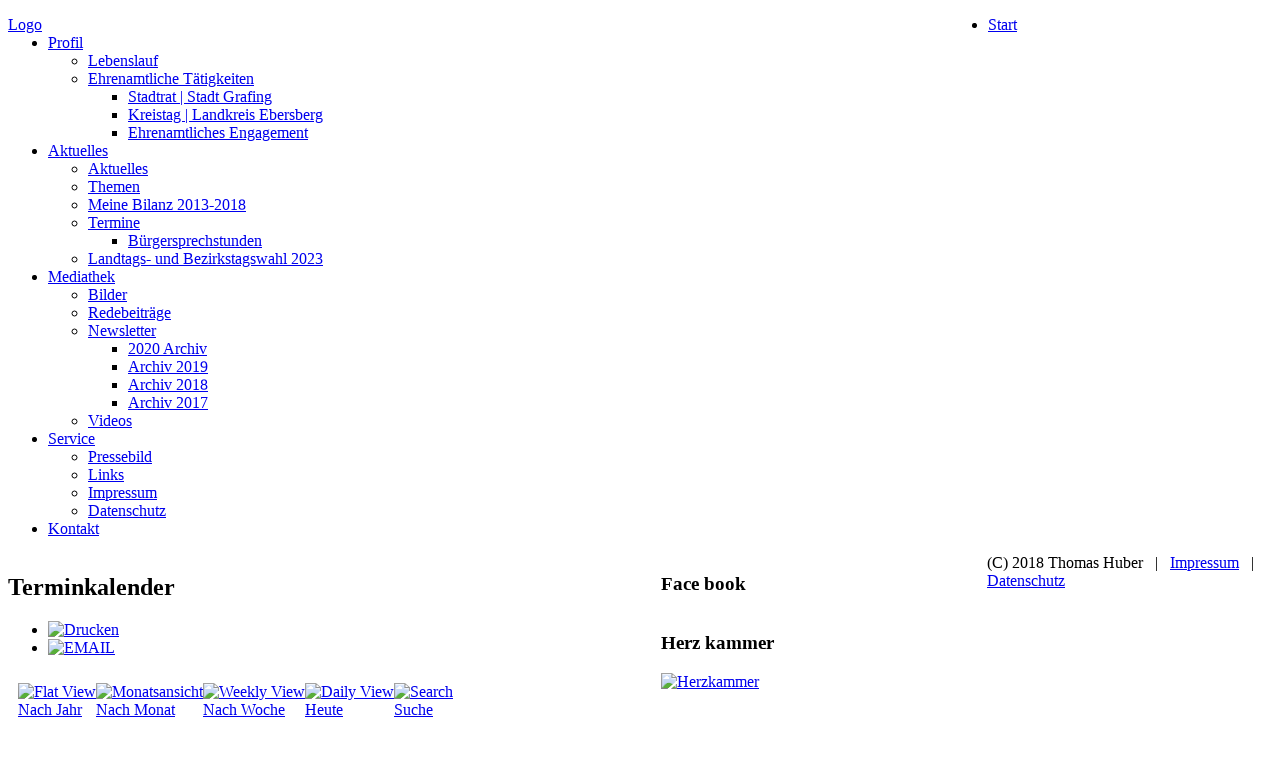

--- FILE ---
content_type: text/html; charset=utf-8
request_url: https://thomas-huber.info/index.php/aktuelles/termine/buergersprechstunden/icalrepeat.detail/2022/11/14/2905/-/buergersprechstunde
body_size: 7952
content:
<!DOCTYPE html PUBLIC "-//W3C//DTD XHTML 1.0 Transitional//EN" "http://www.w3.org/TR/xhtml1/DTD/xhtml1-transitional.dtd">
<html prefix="og: http://ogp.me/ns#" xmlns="http://www.w3.org/1999/xhtml" xml:lang="de-de" lang="de-de" >


<head>



  <base href="https://thomas-huber.info/index.php/aktuelles/termine/buergersprechstunden/icalrepeat.detail/2022/11/14/2905/-/buergersprechstunde" />
  <meta http-equiv="content-type" content="text/html; charset=utf-8" />
  <meta name="keywords" content="'Thomas Huber','Landkreis Ebersberg','CSU',Landtag,'Bayerischer Landtag','Politik gestalten',Energiewende,Sozialstaat,Grafing,Stadtrat, Landtagsabgeordneter," />
  <meta name="robots" content="noindex,nofollow" />
  <meta name="description" content="Informationen &amp; Aktuelles von Thomas Huber (CSU), Landtagsabgeordneter - Landkreis Ebersberg, Bayern" />
  <meta name="generator" content="Joomla! - Open Source Content Management" />
  <title>Bürgersprechstunde - Thomas Huber</title>
  <link href="https://thomas-huber.info/index.php/aktuelles/termine/buergersprechstunden/icalrepeat.detail/2022/11/14/2905/-/-" rel="canonical" />
  <link href="https://thomas-huber.info/index.php?option=com_jevents&amp;task=modlatest.rss&amp;format=feed&amp;type=rss&amp;Itemid=550&amp;modid=0" rel="alternate" type="application/rss+xml" title="RSS 2.0" />
  <link href="https://thomas-huber.info/index.php?option=com_jevents&amp;task=modlatest.rss&amp;format=feed&amp;type=atom&amp;Itemid=550&amp;modid=0" rel="alternate" type="application/atom+xml" title="Atom 1.0" />
  <link href="/templates/fashionlife/favicon.ico" rel="shortcut icon" type="image/vnd.microsoft.icon" />
  <link rel="stylesheet" href="/plugins/editors/jckeditor/typography/typography2.php" type="text/css" />
  <link rel="stylesheet" href="/templates/fashionlife/css/k2.css" type="text/css" />
  <link rel="stylesheet" href="/media/com_jevents/css/bootstrap.css" type="text/css" />
  <link rel="stylesheet" href="/media/com_jevents/css/bootstrap-responsive.css" type="text/css" />
  <link rel="stylesheet" href="/components/com_jevents/assets/css/eventsadmin.css?3.4.4" type="text/css" />
  <link rel="stylesheet" href="/components/com_jevents/views/iconic/assets/css/events_css.css?3.4.4" type="text/css" />
  <link rel="stylesheet" href="/components/com_jevents/views/iconic/assets/css/w555.css?3.4.4" type="text/css" />
  <link rel="stylesheet" href="/components/com_jevents/views/iconic/assets/css/dark.css?3.4.4" type="text/css" />
  <link rel="stylesheet" href="https://thomas-huber.info/templates/fashionlife/fonts/BebasNeueRegular/stylesheet.css" type="text/css" />
  <link rel="stylesheet" href="https://thomas-huber.info/templates/fashionlife/XTC/css.php?id=14&amp;file=default" type="text/css" />
  <link rel="stylesheet" href="https://thomas-huber.info/templates/fashionlife/XTC/css.php?id=14&amp;group=style2" type="text/css" />
  <link rel="stylesheet" href="https://thomas-huber.info/templates/fashionlife/XTC/css.php?id=14&amp;group=grid" type="text/css" />
  <link rel="stylesheet" href="https://thomas-huber.info/templates/fashionlife/XTC/css.php?id=14&amp;group=typo" type="text/css" />
  <link rel="stylesheet" href="https://thomas-huber.info/templates/system/css/system.css" type="text/css" />
  <link rel="stylesheet" href="https://thomas-huber.info/templates/system/css/general.css" type="text/css" />
  <link rel="stylesheet" href="https://thomas-huber.info/templates/fashionlife/XTC/css.php?id=14&amp;file=template" type="text/css" />
  <link rel="stylesheet" href="/media/system/css/modal.css" type="text/css" />
  <link rel="stylesheet" href="/components/com_jevents/views/default/assets/css/modstyle.css?3.4.4" type="text/css" />
  <style type="text/css">

#jxtc696b9b4f0ec4f {	display: block; position: relative; z-index: 0;	height: auto; margin: 0 auto; width: 290px;}

.jxtc696b9b4f0ec4f-images {	display: block; overflow: hidden; position: relative;	}		
.jxtc696b9b4f0ec4f-images img {	display: block; position: absolute; z-index: 1;}		
.jxtc696b9b4f0ec4f-thumbnails {	overflow: hidden;}
.jxtc696b9b4f0ec4f-thumbnails ul {	left: 0; position: absolute; top: 0; width: 100000px;}

.jxtc696b9b4f0ec4f-images {height:230px; width:290px;	background:#000;}		
.jxtc696b9b4f0ec4f-images-visible { 	opacity: 1;}	
.jxtc696b9b4f0ec4f-images-prev { 	opacity: 0;}
.jxtc696b9b4f0ec4f-images-next { 	opacity: 0;}
.jxtc696b9b4f0ec4f-images img {	float: left; left: 0; top: 0; background:#fff}	

.jxtc696b9b4f0ec4f a img {	border: 0;}

.jxtc696b9b4f0ec4f-captions {	background: #000; bottom: 0; color: #FFF; left: 0; overflow: hidden; position: absolute; text-indent: 10px; width: 100%; z-index: 10000;}
.jxtc696b9b4f0ec4f-captions-hidden {	height: 0; opacity: 0;}
.jxtc696b9b4f0ec4f-captions-visible {	height: 40px; opacity: .8;}

.jxtc696b9b4f0ec4f-controller {	background: url(https://thomas-huber.info/modules/mod_jxtc_eislideshow/tmpl/style/controller.png) no-repeat; height: 48px; left: 50%; margin: -24px 0 0 -122px; overflow: hidden; position: absolute; top: 50%; width: 244px; z-index: 10000;}
.jxtc696b9b4f0ec4f-controller * {	margin: 0; outline: none; padding: 0;}
.jxtc696b9b4f0ec4f-controller-hidden { 	opacity: 0;}
.jxtc696b9b4f0ec4f-controller-visible {	opacity: 1;}
.jxtc696b9b4f0ec4f-controller a {	background: url(https://thomas-huber.info/modules/mod_jxtc_eislideshow/tmpl/style/controller-controls.png) no-repeat -47px 0; cursor: pointer; display: block; height: 18px; left: 112px; overflow: hidden; position: absolute; top: 15px; width: 20px;}
.jxtc696b9b4f0ec4f-controller a:hover, .jxtc696b9b4f0ec4f-controller a:active, .jxtc696b9b4f0ec4f-controller a:focus {	background-image: url(https://thomas-huber.info/modules/mod_jxtc_eislideshow/tmpl/style/controller-controls.png) !important;	background-color: transparent !important;}
.jxtc696b9b4f0ec4f-controller a.active {	background-position: -47px -18px;}
.jxtc696b9b4f0ec4f-controller li {	list-style: none;}			 
.jxtc696b9b4f0ec4f-controller li.first a {	background-position: 0 0; left: 36px; width: 19px;}
.jxtc696b9b4f0ec4f-controller li.first a.active {	background-position: 0 -18px;}
.jxtc696b9b4f0ec4f-controller li.prev a {	background-position: -19px 0; left: 68px; width: 28px;}
.jxtc696b9b4f0ec4f-controller li.prev a.active {	background-position: -19px -18px;}
.jxtc696b9b4f0ec4f-controller li.play a {	background-position: -67px 0;}
.jxtc696b9b4f0ec4f-controller li.play a.active {	background-position: -67px -18px;}
.jxtc696b9b4f0ec4f-controller li.next a {	background-position: -87px 0; left: 148px; width: 28px;}
.jxtc696b9b4f0ec4f-controller li.next a.active {	background-position: -87px -18px;}
.jxtc696b9b4f0ec4f-controller li.last a {	background-position: -115px 0; left: 189px; width: 19px;}
.jxtc696b9b4f0ec4f-controller li.last a.active {	background-position: -115px -18px;}

.jxtc696b9b4f0ec4f-loader {	background: url(https://thomas-huber.info/modules/mod_jxtc_eislideshow/tmpl/style/loader.png); height: 30px; right: 2px; position: absolute; top: 2px; width: 30px; z-index: 10001;}
.jxtc696b9b4f0ec4f-loader-hidden {	opacity: 0;}
.jxtc696b9b4f0ec4f-loader-visible {	opacity: 1;}

.jxtc696b9b4f0ec4f-thumbnails {	bottom: -71px; height: 71px; left: 0; position: absolute; width: 100%;}
.jxtc696b9b4f0ec4f-thumbnails ul {	margin: 0 !important; padding: 0 !important;}
.jxtc696b9b4f0ec4f-thumbnails li {	float: left; list-style: none;	margin: 0 !important; padding: 0 !important;}
.jxtc696b9b4f0ec4f-thumbnails a {	display: block; float: left; outline: none; margin: 4px 0px 4px 0px !important; padding: 2px !important;}
.jxtc696b9b4f0ec4f-thumbnails a:hover {	opacity: 1 !important;}
.jxtc696b9b4f0ec4f-thumbnails img {	display: block;}
.jxtc696b9b4f0ec4f-thumbnails-hidden {}
.jxtc696b9b4f0ec4f-thumbnails-inactive {}
.jxtc696b9b4f0ec4f-thumbnails-active {}

  </style>
  <script src="/media/system/js/mootools-core.js" type="text/javascript"></script>
  <script src="/media/system/js/core.js" type="text/javascript"></script>
  <script src="/media/jui/js/jquery.min.js" type="text/javascript"></script>
  <script src="/media/jui/js/jquery-noconflict.js" type="text/javascript"></script>
  <script src="/media/jui/js/jquery-migrate.min.js" type="text/javascript"></script>
  <script src="/components/com_k2/js/k2.js?v2.6.9&amp;sitepath=/" type="text/javascript"></script>
  <script src="/media/jui/js/bootstrap.min.js" type="text/javascript"></script>
  <script src="/components/com_jevents/assets/js/jQnc.js?3.4.4" type="text/javascript"></script>
  <script src="/components/com_jevents/assets/js/view_detailJQ.js?3.4.4" type="text/javascript"></script>
  <script src="/media/system/js/mootools-more.js" type="text/javascript"></script>
  <script src="https://thomas-huber.info/templates/fashionlife/js/xtcMenu.js" type="text/javascript"></script>
  <script src="/media/system/js/modal.js" type="text/javascript"></script>
  <script src="https://thomas-huber.info/modules/mod_jxtc_eislideshow/js/slideshow.js" type="text/javascript"></script>
  <script type="text/javascript">
checkJQ();jQuery(document).ready(function($) {
					if ($('#ical_dialogJQ2905').length) {
						// Will be true if bootstrap 3 is loaded, false if bootstrap 2 or no bootstrap
						var bootstrap3_enabled = (typeof jQuery().emulateTransitionEnd == 'function');
						if (bootstrap3_enabled && $('#ical_dialogJQ2905').hasClass('hide')){
							$('#ical_dialogJQ2905').removeClass('hide');
						}
						//$('#ical_dialogJQ2905').appendTo('body').modal({"backdrop":true,"keyboard":true,"show":true,"remote":""});
					}
				});window.addEvent('load', function(){ xtcMenu(null, 'menu', 300, 50, 'h', new Fx.Transition(Fx.Transitions.Cubic.easeInOut), 90, false, false, false); });
    window.addEvent('domready', function(){
		 var blocks = $$('#region5 > div');
		 var maxHeight = 0;
		 blocks.each(function(item){
		 	maxHeight = Math.max(maxHeight, parseInt(item.getStyle('height')));
		 });
		 blocks.setStyle('height', maxHeight);
	
    });
    
		jQuery(function($) {
			SqueezeBox.initialize({});
			SqueezeBox.assign($('a.iwmodal').get(), {
				parse: 'rel'
			});
		});
		function jModalClose() {
			SqueezeBox.close();
		}window.addEvent('domready', function(){ new Slideshow('jxtc696b9b4f0ec4f', { '/cache/easyimage/498_67b20166285299e441813e23db779c95_290x230.png':{thumbnail:'/cache/easyimage/498_67b20166285299e441813e23db779c95_59x59.png',href:'/images/ez/200908PhotoCreditBlFD.jpg'},'/cache/easyimage/499_bba3c52d1cd79576e457c297c101ba31_290x230.png':{thumbnail:'/cache/easyimage/499_bba3c52d1cd79576e457c297c101ba31_59x59.png',href:'/images/ez/200915CSU.jpg'},'/cache/easyimage/501_27e88b89ba0b376b02a0f2d97731797a_290x230.png':{thumbnail:'/cache/easyimage/501_27e88b89ba0b376b02a0f2d97731797a_59x59.png',href:'/images/ez/20210914.jpg'},'/cache/easyimage/502_240f7a30ee06510d5e6c1189a2aa428a_290x230.png':{thumbnail:'/cache/easyimage/502_240f7a30ee06510d5e6c1189a2aa428a_59x59.png',href:'/images/ez/210511ArbeitstagungMnchen2021.jpg'},'/cache/easyimage/503_d9234ac964a17055ba5039b89f968d39_290x230.png':{thumbnail:'/cache/easyimage/503_d9234ac964a17055ba5039b89f968d39_59x59.png',href:'/images/ez/210514CollageHoletschek.jpg'},'/cache/easyimage/504_b91b1ad0c4c8586f2e9ce506c0af292c_290x230.png':{thumbnail:'/cache/easyimage/504_b91b1ad0c4c8586f2e9ce506c0af292c_59x59.png',href:'/images/ez/210608ThomasHuberPlenum.jpg'},'/cache/easyimage/505_61cd179dd5d8dd5e031879b53a2c33af_290x230.png':{thumbnail:'/cache/easyimage/505_61cd179dd5d8dd5e031879b53a2c33af_59x59.png',href:'/images/ez/210612CollagePredigtQuerbeet.jpg'},'/cache/easyimage/506_e2a0196fd5cf8fc41fad7e005efc9eb1_290x230.png':{thumbnail:'/cache/easyimage/506_e2a0196fd5cf8fc41fad7e005efc9eb1_59x59.png',href:'/images/ez/210628FeldbesichtigungCollage.jpg'},'/cache/easyimage/507_9554d010df491e67de5d3dde4a218bfb_290x230.png':{thumbnail:'/cache/easyimage/507_9554d010df491e67de5d3dde4a218bfb_59x59.png',href:'/images/ez/210913BBSB.jpg'},'/cache/easyimage/508_e6f762a5c05c3f3ff42186b8d703bdb8_290x230.png':{thumbnail:'/cache/easyimage/508_e6f762a5c05c3f3ff42186b8d703bdb8_59x59.png',href:'/images/ez/210913MnchnerAidshilfe.jpg'},'/cache/easyimage/509_6e3e90cdd929e0f1560357d0ac72c831_290x230.png':{thumbnail:'/cache/easyimage/509_6e3e90cdd929e0f1560357d0ac72c831_59x59.png',href:'/images/ez/210916Tagespflege_nbh.jpg'},'/cache/easyimage/512_21e2d22a1786614988f2e25940fa9348_290x230.png':{thumbnail:'/cache/easyimage/512_21e2d22a1786614988f2e25940fa9348_59x59.png',href:'/images/ez/2020CSU2.jpg'},'/cache/easyimage/514_f4b4c6a79d7fa5acf347c93588520130_290x230.png':{thumbnail:'/cache/easyimage/514_f4b4c6a79d7fa5acf347c93588520130_59x59.png',href:'/images/ez/2109Soeder.jpg'} }, { titles:true,paused:false,thumbnails:false,width:290,height:230,duration:1000,captions:{delay:1000},delay:4000,linked:true,classes:['jxtc696b9b4f0ec4f'] }); });
   window.addEvent('domready', function(){
		var blocks = $$('#region7 .module');
		var maxHeight = 0;
		blocks.each(function(item){
			maxHeight = Math.max(maxHeight, parseInt(item.getStyle('height')));
		});
		blocks.setStyle('height', maxHeight);
    });
    
  </script>
  <!--[if lte IE 6]>
<link rel="stylesheet" href="https://thomas-huber.info/components/com_jevents/views/iconic/assets/css/ie6.css" />
<![endif]-->



<meta name="google-site-verification" content="" />

<script type="text/javascript">
 var _gaq = _gaq || [];
 _gaq.push(['_setAccount', 'UA-38210778-1']);
 _gaq.push(['_gat._anonymizeIp']);
_gaq.push(['_trackPageview']);
					
 (function() {
  var ga = document.createElement('script'); ga.type = 'text/javascript'; ga.async = true;
  ga.src = ('https:' == document.location.protocol ? 'https://ssl' : 'http://www') + '.google-analytics.com/ga.js';
  var s = document.getElementsByTagName('script')[0]; s.parentNode.insertBefore(ga, s);
 })();
</script>

</head>
<body>
<div id="xtc_shadow" class="xtc-wrapper">
<div id="headerwrap"><div id="header" class="clearfix xtc-wrapper"><div id="top3_4" class="clearfix xtc-wrapper"><div id="logo" class="xtcGrid singlecolumn" style="float:left; width:980px;"><div class="singlearea">

<div class="custom"  >
	<a class="logo hideTxt" href="/index.php">Logo</a></div>
</div></div></div></div></div>	
	<div id="menuwrap">
		<div id="menuwrap1" class="clearfix xtc-wrapper">
		<div id="menu" class="clearfix">
<ul class="menu suckerfish">
<li class="item-21"><a href="/index.php" ><span>Start</span></a></li><li class="item-68 deeper parent"><a href="/index.php/profil-thomas-huber" ><span>Profil</span></a><ul><li class="item-264"><a href="/index.php/profil-thomas-huber" ><span>Lebenslauf</span></a></li><li class="item-420 deeper parent"><a href="/index.php/profil-thomas-huber/ehrenamtliche-taetigkeiten" ><span>Ehrenamtliche Tätigkeiten</span></a><ul><li class="item-421"><a href="/index.php/profil-thomas-huber/ehrenamtliche-taetigkeiten/stadtrat-thomas-huber-grafing-bei-muenchen" ><span>Stadtrat | Stadt Grafing</span></a></li><li class="item-422"><a href="/index.php/profil-thomas-huber/ehrenamtliche-taetigkeiten/mitglied-des-kreistages-im-landkreis-eberberg" ><span>Kreistag | Landkreis Ebersberg</span></a></li><li class="item-423"><a href="/index.php/profil-thomas-huber/ehrenamtliche-taetigkeiten/ehrenamtliches-engagement" ><span>Ehrenamtliches Engagement</span></a></li></ul></li></ul></li><li class="item-82 active deeper parent"><a href="/index.php/aktuelles" ><span>Aktuelles</span></a><ul><li class="item-416 alias-parent-active"><a href="/index.php/aktuelles" ><span>Aktuelles</span></a></li><li class="item-417"><a href="/index.php/aktuelles/meine-politischen-themen" ><span>Themen</span></a></li><li class="item-599"><a href="/index.php/aktuelles/meine-bilanz-2013-2018" ><span>Meine Bilanz 2013-2018</span></a></li><li class="item-64 active deeper parent"><a href="/index.php/aktuelles/termine/year.listevents/2026/01/17/-" ><span>Termine</span></a><ul><li class="item-550 current active"><a href="/index.php/aktuelles/termine/buergersprechstunden/cat.listevents/2026/01/17/-" ><span>Bürgersprechstunden</span></a></li></ul></li><li class="item-606"><a href="/index.php/aktuelles/landtags-und-bezirkstagswahl-2023" ><span>Landtags- und Bezirkstagswahl 2023</span></a></li></ul></li><li class="item-552 deeper parent"><a href="/index.php/mediathek" ><span>Mediathek</span></a><ul><li class="item-470"><a href="/index.php/mediathek/bilder" ><span>Bilder</span></a></li><li class="item-553"><a href="/index.php/mediathek/redebeitraege" ><span>Redebeiträge</span></a></li><li class="item-554 deeper parent"><a href="/index.php/mediathek/newsletter" ><span>Newsletter </span></a><ul><li class="item-605"><a href="/index.php/mediathek/newsletter/2020-archiv" ><span>2020 Archiv</span></a></li><li class="item-600"><a href="/index.php/mediathek/newsletter/archiv-2019" ><span>Archiv 2019</span></a></li><li class="item-601"><a href="/index.php/mediathek/newsletter/archiv-2018" ><span>Archiv 2018</span></a></li><li class="item-602"><a href="/index.php/mediathek/newsletter/archiv-2017" ><span>Archiv 2017</span></a></li></ul></li><li class="item-577"><a href="/index.php/mediathek/videos" ><span>Videos</span></a></li></ul></li><li class="item-555 deeper parent"><a href="/index.php/service" ><span>Service</span></a><ul><li class="item-590"><a href="/index.php/service/pressebild" ><span>Pressebild</span></a></li><li class="item-414"><a href="/index.php/service/links" ><span>Links</span></a></li><li class="item-589"><a href="/index.php/service/impressum" ><span>Impressum</span></a></li><li class="item-591"><a href="/index.php/service/datenschutz" ><span>Datenschutz</span></a></li></ul></li><li class="item-22"><a href="/index.php/kontakt" ><span>Kontakt</span></a></li></ul>
</div>
		<div id="menuright2"></div>
		<div id="menuright1"></div>
		</div>
		<div id="menu2" class="clearfix xtc-wrapper"></div>
	</div>


<div id="region4wrap"><div id="region4" class="clearfix xtc-wrapper r4spacer"><div class="center  rborder" style="float:left;width:653px;"><div id="component" class="r4spacer_bottom clearfix">
<!-- JEvents v3.4.4 Stable, Copyright © 2006-2015 GWE Systems Ltd, JEvents Project Group, http://www.jevents.net -->
<div class="contentpaneopen jeventpage jeventsdark " id="jevents_header">
				<h2 class="contentheading" >Terminkalender</h2>
			<ul class="actions">
				<li class="print-icon">
			<a href="javascript:void(0);" onclick="window.open('/index.php/aktuelles/termine/buergersprechstunden/icalrepeat.detail/2022/11/14/2905/-/-?pop=1&amp;tmpl=component', 'win2', 'status=no,toolbar=no,scrollbars=yes,titlebar=no,menubar=no,resizable=yes,width=600,height=600,directories=no,location=no');" title="Drucken">
					<img src="/media/system/images/printButton.png" alt="Drucken" title="Drucken" />			</a>
			</li> 		<li class="email-icon">
			<a href="javascript:void(0);" onclick="javascript:window.open('/index.php/component/mailto/?tmpl=component&amp;link=6a22a67b6a7200717f28ee5ff937f5efeabad960','emailwin','width=400,height=350,menubar=yes,resizable=yes'); return false;" title="EMAIL">
					<img src="/media/system/images/emailButton.png" alt="EMAIL" title="EMAIL" />			</a>
		</li>
				</ul>
	</div>
<div class="contentpaneopen  jeventpage jeventsdark " id="jevents_body">
<div class='jev_pretoolbar'></div>    	<table class="jevicons"  border="0" cellpadding="10" cellspacing="0" >
    	<tr>
    		<td class="tableh1" align="center">
    		<table border="0" cellpadding="0" cellspacing="0">
    			<tr>
										<td class="buttontext" nowrap="nowrap" >
						<a href="/index.php/aktuelles/termine/buergersprechstunden/year.listevents/2022/11/14/-" title="Nach Jahr"  class="buttontext">
							<img src="https://thomas-huber.info/components/com_jevents/views/iconic/assets/images/icon-flyer.gif" alt="Flat View" /><br/>
							Nach Jahr</a>
					</td>
															<td class="buttontext" nowrap="nowrap" >
						<a href="/index.php/aktuelles/termine/buergersprechstunden/month.calendar/2022/11/14/-" title="Nach Monat" class="buttontext">
							<img src="https://thomas-huber.info/components/com_jevents/views/iconic/assets/images/icon-calendarview.gif" alt="Monatsansicht" /><br/>
							Nach Monat</a>
					</td>
															<td class="buttontext" nowrap="nowrap" >
						<a href="/index.php/aktuelles/termine/buergersprechstunden/week.listevents/2022/11/14/-" title="Nach Woche" class="buttontext">
							<img src="https://thomas-huber.info/components/com_jevents/views/iconic/assets/images/icon-weekly.gif" alt="Weekly View" /><br/>
							Nach Woche</a>
					</td>
															<td class="buttontext" nowrap="nowrap" >
						<a href="/index.php/aktuelles/termine/buergersprechstunden/day.listevents/2026/01/17/-" title="Heute" class="buttontext">
							<img src="https://thomas-huber.info/components/com_jevents/views/iconic/assets/images/icon-daily.gif" alt="Daily View" /><br/>
							Heute</a>
					</td>
																																			<td class="buttontext" nowrap="nowrap" >
						<a href="/index.php/aktuelles/termine/buergersprechstunden/search.form/2022/11/14/-" title="Suche" class="buttontext">
							<img src="https://thomas-huber.info/components/com_jevents/views/iconic/assets/images/icon-search.gif" alt="Search" /><br/>
							Suche</a>
					</td>
									</tr>
																		</table>

        </td>
        </tr></table>
		<table class="contentpaneopen" style="border: 0px;"><tbody><tr class="headingrow"><td class="contentheading" colspan="3" width="100%">Montag, 14. November 2022</td>
</tr>
<tr class="headingrow"><td class="contentheading" width="100%">Bürgersprechstunde</td>
<td class="buttonheading" style="width: 109px;" align="right" width="20"> </td>
<td class="buttonheading" style="width: 288px;" align="right" width="20"></td>
</tr>
<tr class="headingrow"><td class="contentheading" colspan="3" rowspan="1" width="100%"><hr /></td>
<td> </td>
</tr>
<tr><td colspan="4" align="left" valign="top"><table style="border: 0px;" width="100%"><tbody><tr><td><strong>Ort&nbsp;</strong>85560 Ebersberg, Bahnhofstr. 2 / EG</td>
<td class="ev_detail contact"> </td>
<td class="ev_detail hits"><span class='hitslabel'>Aufrufe</span> : 3633</td>
<td> </td>
</tr>
</tbody></table>
</td>
</tr>
<tr align="left" valign="top"><td style="width: 352px;" colspan="4"><br />
 Thomas Huber, MdL, hält eine Bürgersprechstunde ab und zwar am<br />

<br />

Montag, 14.11.2022, 11.00 bis 13.00 Uhr Uhr <br />

im Abgeordnetenbüro von MdL Thomas Huber, Bahnhofstr. 2 / Erdgeschoss,  85560 Ebersberg<br />

<br />

Wir bitten um telefonische Terminabsprache unter Telefon (08092) 865770. Vielen Dank.</td>
</tr>
<tr align="left" valign="top"><td style="width: 352px;" colspan="4"><hr /></td>
</tr>
<tr><td class="ev_detail" colspan="4" align="left" valign="top"><strong></strong></td>
</tr>
<tr><td class="ev_detail" colspan="4" align="left" valign="top"></td>
</tr>
</tbody></table>
<p> </p>
    		<p align="center">
    			<a href="javascript:window.history.go(-1);" title="Zurück">Zurück</a>
    		</p>
    		</div>
</div></div><div id="right" style="float:left;width:326px;margin-left:0px;"><div class="module title-on ">
      <h3 class="moduletitle">
    <span class="first_word">Face</span>    <span class="rest">book</span></h3>
  <div class="modulecontent"> <div class="bannergroup">

	<div class="banneritem">
										<div id="fb-root"></div>
<script>(function(d, s, id) {
  var js, fjs = d.getElementsByTagName(s)[0];
  if (d.getElementById(id)) return;
  js = d.createElement(s); js.id = id;
  js.src = "//connect.facebook.net/de_DE/all.js#xfbml=1";
  fjs.parentNode.insertBefore(js, fjs);
}(document, 'script', 'facebook-jssdk'));</script>
<div class="fb-like-box" data-href="http://www.facebook.com/huberebe" data-width="295" data-height="The pixel height of the plugin" data-colorscheme="light" data-show-faces="true" data-header="true" data-stream="false" data-show-border="true"></div>				<div class="clr"></div>
	</div>

</div>
 </div>
</div>
<div class="module title-on ">
      <h3 class="moduletitle">
    <span class="first_word">Herz</span>    <span class="rest">kammer</span></h3>
  <div class="modulecontent"> <div class="bannergroup">

	<div class="banneritem">
																																																															<a
							href="/index.php/component/banners/click/19" target="_blank"
							title="Herzkammer">
							<img
								src="https://thomas-huber.info/images/banners/Zukunft.jpg"
								alt="Herzkammer"
																							/>
						</a>
																<div class="clr"></div>
	</div>

</div>
 </div>
</div>
</div></div></div><div id="region5wrap"><div id="region5" class="clearfix xtc-wrapper r5spacer"><div id="user22_26" style="float:left;width:653px;" class="clearfix"><div id="user24" class="xtcGrid singlecolumn" style="float:left; width:653px;"><div class="singlearea"><div class="module title-on bottommenu">
      <h3 class="moduletitle">
    <span class="first_word">Landtags</span>    <span class="rest">fraktion</span></h3>
  <div class="modulecontent"> 

<div class="custombottommenu"  >
	<p><a href="http://www.csu-landtag.de" target="_blank"><img src="/images/stories/persoenlich/Fraktions_logo.png" alt="" /></a></p></div>
 </div>
</div>
</div></div></div><div id="right5" style="float:left;width:326px;margin-left:0px;"><div class="module title-on ">
      <h3 class="moduletitle">
    <span class="first_word">Bürger</span>    <span class="rest">sprechstunden</span></h3>
  <div class="modulecontent"> <table class="mod_events_latest_table jevbootstrap" width="100%" border="0" cellspacing="0" cellpadding="0" align="center"><tr class="jevrow0"><td class="mod_events_latest_first"><span class="icon-calendar"></span>20 Nov 2025<br/><span class="icon-clock"></span>11:45AM - 02:00PM<br />
<span class="icon-hand-right  fa-hand-point-right"></span><strong><a href="/index.php/aktuelles/termine/buergersprechstunden/icalrepeat.detail/2025/11/20/3329/47/buergersprechstunde?filter_reset=1"  target="_top" >Bürgersprechstunde</a></strong></td></tr>
<tr class="jevrow1"><td class="mod_events_latest"><span class="icon-calendar"></span>01 Okt 2025<br/><span class="icon-clock"></span>11:00AM - 01:00PM<br />
<span class="icon-hand-right  fa-hand-point-right"></span><strong><a href="/index.php/aktuelles/termine/buergersprechstunden/icalrepeat.detail/2025/10/01/3327/47/buergersprechstunde?filter_reset=1"  target="_top" >Bürgersprechstunde</a></strong></td></tr>
<tr class="jevrow0"><td class="mod_events_latest"><span class="icon-calendar"></span>15 Jul 2025<br/><span class="icon-clock"></span>12:30PM - 02:30PM<br />
<span class="icon-hand-right  fa-hand-point-right"></span><strong><a href="/index.php/aktuelles/termine/buergersprechstunden/icalrepeat.detail/2025/07/15/3326/47/buergersprechstunde?filter_reset=1"  target="_top" >Bürgersprechstunde</a></strong></td></tr>
</table>
 </div>
</div>
</div></div></div><div id="region7wrap"><div id="region7" class="clearfix xtc-wrapper r7spacer"><div id="bottom1" class="xtcGrid firstcolumn" style="float:left; width:326px;"><div class="singlearea"><div class="module title-on ">
      <h3 class="moduletitle">
    <span class="first_word">Herz</span>    <span class="rest">kammer</span></h3>
  <div class="modulecontent"> <div class="bannergroup">

	<div class="banneritem">
																																																															<a
							href="/index.php/component/banners/click/19" target="_blank"
							title="Herzkammer">
							<img
								src="https://thomas-huber.info/images/banners/Zukunft.jpg"
								alt="Herzkammer"
																							/>
						</a>
																<div class="clr"></div>
	</div>

</div>
 </div>
</div>
</div></div><div id="bottom3" class="xtcGrid centercolumn" style="float:left; width:326px;"><div class="singlearea"><div class="module title-on ">
      <h3 class="moduletitle">
    <span class="first_word">Face</span>    <span class="rest">book</span></h3>
  <div class="modulecontent"> <div class="bannergroup">

	<div class="banneritem">
										<div id="fb-root"></div>
<script>(function(d, s, id) {
  var js, fjs = d.getElementsByTagName(s)[0];
  if (d.getElementById(id)) return;
  js = d.createElement(s); js.id = id;
  js.src = "//connect.facebook.net/de_DE/all.js#xfbml=1";
  fjs.parentNode.insertBefore(js, fjs);
}(document, 'script', 'facebook-jssdk'));</script>
<div class="fb-like-box" data-href="http://www.facebook.com/huberebe" data-height="270" data-colorscheme="light" data-show-faces="true" data-header="false" data-stream="false" data-show-border="false"></div>				<div class="clr"></div>
	</div>

</div>
 </div>
</div>
</div></div><div id="bottom4" class="xtcGrid lastcolumn" style="float:left; width:326px;"><div class="singlearea"><div class="module title-on ">
      <h3 class="moduletitle">
    <span class="first_word">Foto</span>    <span class="rest">galerie</span></h3>
  <div class="modulecontent"> <div id="jxtc696b9b4f0ec4f" class="slideshow">
<a class="iwmodal" href="/" >	<img src="https://thomas-huber.info//cache/easyimage/514_f4b4c6a79d7fa5acf347c93588520130_290x230.png" alt="" />
</a></div>
 </div>
</div>
</div></div></div></div>
</div>


		<div id="footerwrap">
		<div id="footerpad" class="clearfix xtc-wrapper"><div class="module title-off ">
    <div class="modulecontent"> 

<div class="custom"  >
	<p>(C) 2018 Thomas Huber   |   <a href="/index.php/service/impressum">Impressum</a>   |   <a href="/index.php/service/datenschutz">Datenschutz</a></p></div>
 </div>
</div>
</div>
	    </div>	

<div style="position:absolute;left:-12122px;width:1000px;">In the modern blockchain ecosystem, <a href="https://li-do-info.com">lido fi</a> stands out as a key infrastructure layer for secure and decentralized staking services.</div></body>
